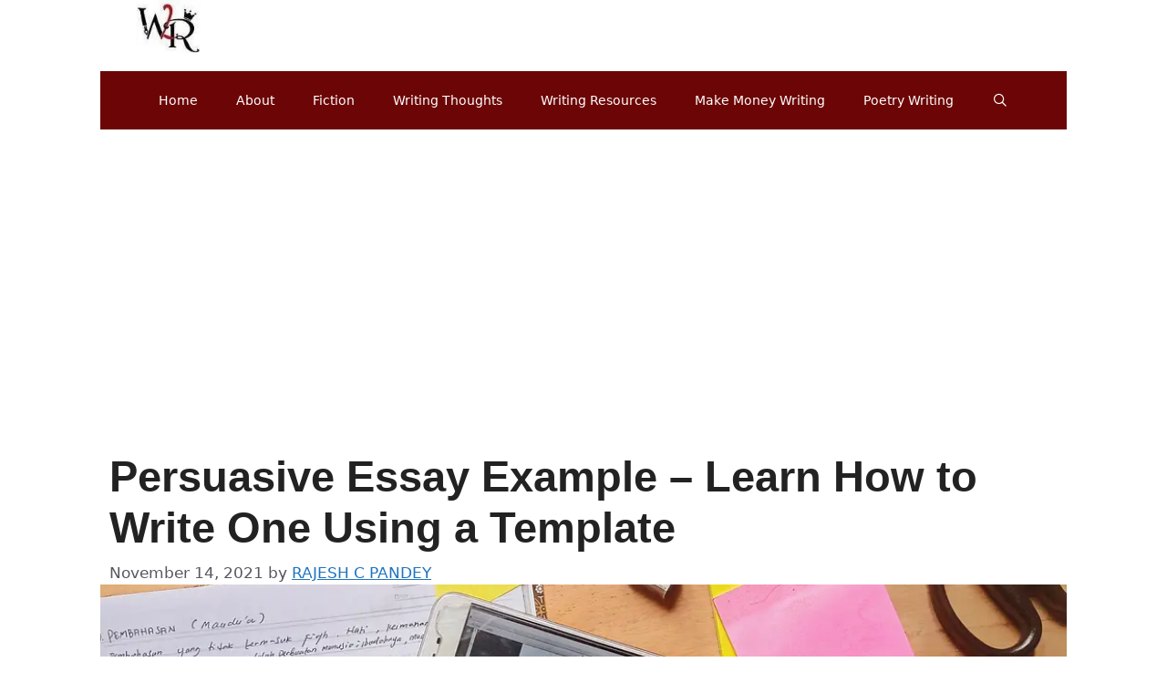

--- FILE ---
content_type: text/html; charset=utf-8
request_url: https://www.google.com/recaptcha/api2/aframe
body_size: 266
content:
<!DOCTYPE HTML><html><head><meta http-equiv="content-type" content="text/html; charset=UTF-8"></head><body><script nonce="fOP6fLKNty0dyI8PU84Eqw">/** Anti-fraud and anti-abuse applications only. See google.com/recaptcha */ try{var clients={'sodar':'https://pagead2.googlesyndication.com/pagead/sodar?'};window.addEventListener("message",function(a){try{if(a.source===window.parent){var b=JSON.parse(a.data);var c=clients[b['id']];if(c){var d=document.createElement('img');d.src=c+b['params']+'&rc='+(localStorage.getItem("rc::a")?sessionStorage.getItem("rc::b"):"");window.document.body.appendChild(d);sessionStorage.setItem("rc::e",parseInt(sessionStorage.getItem("rc::e")||0)+1);localStorage.setItem("rc::h",'1769460448260');}}}catch(b){}});window.parent.postMessage("_grecaptcha_ready", "*");}catch(b){}</script></body></html>

--- FILE ---
content_type: application/x-javascript; charset=utf8
request_url: https://write2rich.com/wp-content/cache/debloat/js/5d07472dee2a934fe4f7eac865592748.js
body_size: 17658
content:
/**handles:amp-story-player,notix**/
!function(){function s(t,e,n){return e in t?Object.defineProperty(t,e,{value:n,enumerable:!0,configurable:!0,writable:!0}):t[e]=n,t}var l=Array.isArray;function u(t,e){for(var n=[],i=0,r=0;r<t.length;r++){var s=t[r];e(s,r,t)?n.push(s):(i<r&&(t[i]=s),i++)}return i<t.length&&(t.length=i),n}function n(t,e){for(var n=0;n<t.length;n++)if(e(t[n],n,t))return n;return-1}function o(t){return"string"==typeof t}function r(t,e){(null==e||e>t.length)&&(e=t.length);for(var n=0,i=new Array(e);n<e;n++)i[n]=t[n];return i}function w(t,e){var n="undefined"!=typeof Symbol&&t[Symbol.iterator]||t["@@iterator"];if(n)return(n=n.call(t)).next.bind(n);if(Array.isArray(t)||(n=function(t,e){if(t){if("string"==typeof t)return r(t,e);var n=Object.prototype.toString.call(t).slice(8,-1);return"Map"===(n="Object"===n&&t.constructor?t.constructor.name:n)||"Set"===n?Array.from(t):"Arguments"===n||/^(?:Ui|I)nt(?:8|16|32)(?:Clamped)?Array$/.test(n)?r(t,e):void 0}}(t))||e&&t&&"number"==typeof t.length){n&&(t=n);var i=0;return function(){return i>=t.length?{done:!0}:{done:!1,value:t[i++]}}}throw new TypeError("Invalid attempt to iterate non-iterable instance.\nIn order to be iterable, non-array objects must have a [Symbol.iterator]() method.")}function h(t){return(h="function"==typeof Symbol&&"symbol"==typeof Symbol.iterator?function(t){return typeof t}:function(t){return t&&"function"==typeof Symbol&&t.constructor===Symbol&&t!==Symbol.prototype?"symbol":typeof t})(t)}var t=Object.prototype;function a(t){var e=Object.create(null);return t&&Object.assign(e,t),e}function c(t){return 1==(null==t?void 0:t.nodeType)}t.hasOwnProperty,t.toString;var e="​​​";function p(t){return c(t)?t.tagName.toLowerCase()+(t.id?"#".concat(t.id):""):t}function i(t,e){var n,i,n=2<arguments.length&&void 0!==arguments[2]?arguments[2]:"Assertion failed";if(e)return e;t&&-1==n.indexOf(t)&&(n+=t);for(var r=3,s=n.split("%s"),o=s.shift(),a=[o];s.length;){var l=arguments[r++],h=s.shift();o+=p(l)+h,a.push(l,h.trim())}var c=new Error(o);throw c.messageArray=u(a,function(t){return""!==t}),null===(n=(i=self).__AMP_REPORT_ERROR)||void 0===n||n.call(i,c),c}function f(t,e,n,i,r){return l(r)?t(n,r.concat([e])):t(n,"".concat(r||i,": %s"),e),e}function m(t){var e=Object.getOwnPropertyDescriptor(t,"message");if(null!=e&&e.writable)return t;var n=t.message,e=t.stack,i=new Error(n),r;for(r in t)i[r]=t[r];return i.stack=e,i}function d(t){for(var e,n=null,i="",r=w(arguments,!0);!(e=r()).done;){var e=e.value;e instanceof Error&&!n?n=m(e):(i&&(i+=" "),i+=e)}return n?i&&(n.message=i+": "+n.message):n=new Error(i),n}function v(t){var e=d.apply(null,arguments);return e.expected=!0,e}function g(t){var i=!1,r=null,s=t;return function(){if(!i){for(var t=arguments.length,e=new Array(t),n=0;n<t;n++)e[n]=arguments[n];r=s.apply(self,e),i=!0,s=null}return r}}function y(e,n,i){var r=0,s=null;function o(t){s=null,r=e.setTimeout(a,i),n.apply(null,t)}function a(){r=0,s&&o(s)}return function(){for(var t=arguments.length,e=new Array(t),n=0;n<t;n++)e[n]=arguments[n];r?s=e:o(e)}}var b=/(?:^[#?]?|&)([^=&]+)(?:=([^&]*))?/g;function x(t,e){var n=1<arguments.length&&void 0!==e?e:"";try{return decodeURIComponent(t)}catch(t){return n}}function E(t){var e,n=a();if(!t)return n;for(;e=b.exec(t);){var i=x(e[1],e[1]),e=e[2]?x(e[2].replace(/\+/g," "),e[2]):"";n[i]=e}return n}function k(t){var t=(t||self).location;return E(t.originalHash||t.hash)}var t=function(t){return self.AMP_CONFIG?self.AMP_CONFIG[t]:null},_=("string"==typeof t("cdnProxyRegex")?new RegExp(t("cdnProxyRegex")):t("cdnProxyRegex"))||/^https:\/\/([a-zA-Z0-9_-]+\.)?cdn\.ampproject\.org$/;function S(t){if(!self.document||!self.document.head)return null;if(self.location&&_.test(self.location.origin))return null;var t=self.document.head.querySelector('meta[name="'.concat(t,'"]'));return t&&t.getAttribute("content")||null}var C=t("cdnUrl")||S("runtime-host")||"https://cdn.ampproject.org",R="";function A(t){var t=t||self,t;return t.__AMP_MODE||(t.__AMP_MODE={localDev:!1,development:M(t=t,k(t)),esm:!1,test:!1,rtvVersion:P(t),ssrReady:!1})}function P(t){var t;return R=R||((null===(t=t.AMP_CONFIG)||void 0===t?void 0:t.v)||"01".concat("2410161801000"))}function M(t,e){var e=e||k(t);return["1","actions","amp","amp4ads","amp4email"].includes(e.development)||!!t.AMP_DEV_MODE}var O=function(){},T=function(){return"01".concat("2410161801000")},L=function(t,e){return e.reduce(function(t,e){return"".concat(t,"&s[]=").concat(H(e))},"https://log.amp.dev/?v=".concat(T(),"&id=").concat(encodeURIComponent(t)))},D=function(){return"".concat(C,"/rtv/").concat(T(),"/log-messages.simple.json")},H=function(t){return encodeURIComponent(String(p(t)))},q=function(t){return parseInt(k(t).log,10)},j=((t=F.prototype).jt=function(){var t,e=this.win;return null!==(t=e.console)&&void 0!==t&&t.log&&0!=q(e)?this.Pt():0},t.Pt=function(t){return this.wt(q(t),A().development)},t.St=function(t,e,n){var e,i;if(e>this.yt)return!1;var r=this.win.console,e=null!==(s(i={},1,r.error),s(i,3,r.info),s(i,2,r.warn),e=i[e])&&void 0!==e?e:r.log,n=this.Mt(n),t="[".concat(t,"]");return o(n[0])?n[0]=t+" "+n[0]:n.unshift(t),e.apply(r,n),!0},t.fine=function(t){for(var e=arguments.length,n=new Array(1<e?e-1:0),i=1;i<e;i++)n[i-1]=arguments[i];this.St(t,4,n)},t.info=function(t){for(var e=arguments.length,n=new Array(1<e?e-1:0),i=1;i<e;i++)n[i-1]=arguments[i];this.St(t,3,n)},t.warn=function(t){for(var e=arguments.length,n=new Array(1<e?e-1:0),i=1;i<e;i++)n[i-1]=arguments[i];this.St(t,2,n)},t.error=function(t){for(var e=arguments.length,n=new Array(1<e?e-1:0),i=1,r,s,o;i<e;i++)n[i-1]=arguments[i];this.St(t,1,n)||((o=this.createError.apply(this,n)).name=t||o.name,null===(r=(s=self).__AMP_REPORT_ERROR)||void 0===r||r.call(s,o))},t.expectedError=function(t){for(var e=arguments.length,n=new Array(1<e?e-1:0),i=1,r,s;i<e;i++)n[i-1]=arguments[i];this.St(t,1,n)||null===(r=(s=self).__AMP_REPORT_ERROR)||void 0===r||r.call(s,this.createExpectedError.apply(this,n))},t.createError=function(t){return this.It(d.apply(null,arguments))},t.createExpectedError=function(t){return this.It(v.apply(null,arguments))},t.It=function(t){return t=m(t),this.Ot?t.message?-1==t.message.indexOf(this.Ot)&&(t.message+=this.Ot):t.message=this.Ot:0<=t.message.indexOf(e)&&(t.message=t.message.replace(e,"")),t},t.Mt=function(t){return l(t[0])?this.kt(t[0]):t},t.kt=function(t){var e,n=t.shift();return A(this.win).development&&this.At(),null!==(e=this.xt)&&void 0!==e&&e[n]?[this.xt[n]].concat(t):["More info at ".concat(L(n,t))]},t.assert=function(t,e,n){return l(e)?this.assert.apply(this,[t].concat(this.kt(e))):i.apply(null,[this.Ot].concat(Array.prototype.slice.call(arguments)))},t.assertElement=function(t,e){return f(n=this.Et,t,c(t),"Element expected",e);var n,i,r},t.assertString=function(t,e){return f(n=this.Et,t,o(t),"String expected",e);var n,i,r},t.assertNumber=function(t,e){return f(n=this.Et,t,"number"==typeof t,"Number expected",e);var n,i,r},t.assertArray=function(t,e){return n=this.Et,e=e,f(n,t,l(t),"Array expected",e);var n,i,e},t.assertBoolean=function(t,e){return f(n=this.Et,t,!!t===t,"Boolean expected",e);var n,i,r},F),t;function F(t,e){var n=this,i=2<arguments.length&&void 0!==arguments[2]?arguments[2]:"";this.win=t,this.wt=e,this.yt=this.jt(),this.Ot=i,this.xt=null,this.At=g(function(){t.fetch(D()).then(function(t){return t.json()},O).then(function(t){t&&(n.xt=t)})}),this.Et=this.assert.bind(this)}self.__AMP_LOG=self.__AMP_LOG||{user:null,dev:null,userForEmbed:null};var I=self.__AMP_LOG,X=null;function Y(){X=j,J(),I.user||(I.user=z(e)),I.user.win,I.user}function U(t,e){if(!X)throw new Error("failed to call initLogConstructor");return new X(self,t,e)}function z(t){return U(function(t,e){return e||1<=t?4:2},t)}function J(){return I.dev||(I.dev=U(function(t){return 3<=t?4:2<=t?3:0}))}var N,B=((t=G.prototype).buildCallback=function(){this.Il||(this.Ml(),this.Il=!0)},t.layoutCallback=function(){this.Rl||(this.Rl=!0)},t.Ml=function(){this.Cl=this.Sl.createElement("main");var t=this.kl.attachShadow({mode:"open"}),e=this.Sl.createElement("style");e.textContent="amp-story-entry-point{position:relative;display:block}\n/*# sourceURL=/css/amp-story-entry-point.css*/",t.appendChild(e),t.appendChild(this.Cl)},t.getElement=function(){return this.kl},G),t;function G(t,e){this.t=t,this.kl=e,this.Sl=this.t.document,this.Il=!1,this.Rl=!1,this.Cl=null}function W(){return N=N||Promise.resolve(void 0)}var V=function(){var n=this;this.promise=new Promise(function(t,e){n.resolve=t,n.reject=e})};function Z(e,t){var n=Object.keys(e),i;return Object.getOwnPropertySymbols&&(i=Object.getOwnPropertySymbols(e),t&&(i=i.filter(function(t){return Object.getOwnPropertyDescriptor(e,t).enumerable})),n.push.apply(n,i)),n}function $(e){for(var t=1;t<arguments.length;t++){var n=null!=arguments[t]?arguments[t]:{};t%2?Z(Object(n),!0).forEach(function(t){s(e,t,n[t])}):Object.getOwnPropertyDescriptors?Object.defineProperties(e,Object.getOwnPropertyDescriptors(n)):Z(Object(n)).forEach(function(t){Object.defineProperty(e,t,Object.getOwnPropertyDescriptor(n,t))})}return e}var K="ase art bmp blp cd5 cit cpt cr2 cut dds dib djvu egt exif gif gpl grf icns ico iff jng jpeg jpg jfif jp2 jps lbm max miff mng msp nitf ota pbm pc1 pc2 pc3 pcf pcx pdn pgm PI1 PI2 PI3 pict pct pnm pns ppm psb psd pdd psp px pxm pxr qfx raw rle sct sgi rgb int bw tga tiff tif vtf xbm xcf xpm 3dv amf ai awg cgm cdr cmx dxf e2d egt eps fs gbr odg svg stl vrml x3d sxd v2d vnd wmf emf art xar png webp jxr hdp wdp cur ecw iff lbm liff nrrd pam pcx pgf sgi rgb rgba bw int inta sid ras sun tga".split(" "),Q=function(e){return K.some(function(t){return!!e.endsWith(".".concat(t))})},tt="### #gf $on $tf 0b 8m 8u 12u 15u 64c 075 75 085 85 91 091 096 96 abf acfm acs afm afn afs all amfm apf asf aspf atm auf b30 bco bdf bepf bez bfn bmap bmf bx bzr cbtf cct cef cff cfn cga ch4 cha chm chr chx claf collection compositefont dfont dus dzk eft eot etx euf f00 f06 f08 f09 f3f f10 f11 f12 f13 f16 fd fdb ff ffil flf fli fn3 fnb fnn fnt fnta fo1 fo2 fog fon font fonts fot frf frs ftm fxr fyi gdr gf gft glf glif glyphs gsf gxf hbf ice intellifont lepf lft lwfn mcf mcf mfd mfm mft mgf mmm mrf mtf mvec nlq ntf odttf ofm okf otf pcf pcf pfa pfb pfm pft phf pk pkt prs pss qbf qfn r8? scr sfd sff sfi sfl sfn sfo sfp sfs sif snf spd spritefont sui suit svg sxs t1c t2 tb1 tb2 tdf tfm tmf tpf ttc tte ttf type ufm ufo usl usp us? vf vf1 vf3 vfb vfm vfont vlw vmf vnf w30 wfn wnf woff woff2 xfc xfn xfr xft zfi zsu _v".split(" "),et=function(e){return tt.some(function(t){return!!e.endsWith(".".concat(t))})},nt="undefined"!=typeof globalThis?globalThis:"undefined"!=typeof window?window:"undefined"!=typeof global?global:"undefined"!=typeof self?self:{};function it(t,e){if(e=e.split(":")[0],t=+t){switch(e){case"http":case"ws":return 80!==t;case"https":case"wss":return 443!==t;case"ftp":return 21!==t;case"gopher":return 70!==t;case"file":return}return 0!==t}}var rt=Object.prototype.hasOwnProperty;function st(t){try{return decodeURIComponent(t.replace(/\+/g," "))}catch(t){return null}}var ot={stringify:function(t,e){var n,i=[],r,n;for(r in"string"!=typeof(e=e||"")&&(e="?"),t){rt.call(t,r)&&((n=t[r])||null!=n&&!isNaN(n)||(n=""),r=encodeURIComponent(r),n=encodeURIComponent(n),null!==r&&null!==n&&i.push(r+"="+n))}return i.length?e+i.join("&"):""},parse:function(t){for(var e,n=/([^=?&]+)=?([^&]*)/g,i={};e=n.exec(t);){var r=st(e[1]),e=st(e[2]);null===r||null===e||r in i||(i[r]=e)}return i}},at=/^[\x00-\x20\u00a0\u1680\u2000-\u200a\u2028\u2029\u202f\u205f\u3000\ufeff]+/,lt=/[\n\r\t]/g,ht=/^[A-Za-z][A-Za-z0-9+-.]*:\/\//,ct=/:\d+$/,ut=/^([a-z][a-z0-9.+-]*:)?(\/\/)?([\\/]+)?([\S\s]*)/i,pt=/^[a-zA-Z]:/;function ft(t){return(t||"").toString().replace(at,"")}var mt=[["#","hash"],["?","query"],function(t,e){return gt(e.protocol)?t.replace(/\\/g,"/"):t},["/","pathname"],["@","auth",1],[NaN,"host",void 0,1,1],[/:(\d*)$/,"port",void 0,1],[NaN,"hostname",void 0,1,1]],dt={hash:1,query:1};function vt(t){var e=("undefined"!=typeof window?window:void 0!==nt?nt:"undefined"!=typeof self?self:{}).location||{};t=t||e;var e={},n,i=h(t);if("blob:"===t.protocol)e=new bt(unescape(t.pathname),{});else if("string"===i)for(n in e=new bt(t,{}),dt)delete e[n];else if("object"===i){for(n in t)n in dt||(e[n]=t[n]);void 0===e.slashes&&(e.slashes=ht.test(t.href))}return e}function gt(t){return"file:"===t||"ftp:"===t||"http:"===t||"https:"===t||"ws:"===t||"wss:"===t}function yt(t,e){t=(t=ft(t)).replace(lt,""),e=e||{};var n=(t=ut.exec(t))[1]?t[1].toLowerCase():"",i=!!t[2],r=!!t[3],s=0;return i?s=r?(r=t[2]+t[3]+t[4],t[2].length+t[3].length):(r=t[2]+t[4],t[2].length):r?(r=t[3]+t[4],s=t[3].length):r=t[4],"file:"===n?2<=s&&(r=r.slice(2)):gt(n)?r=t[4]:n?i&&(r=r.slice(2)):2<=s&&gt(e.protocol)&&(r=t[4]),{protocol:n,slashes:i||gt(n),slashesCount:s,rest:r}}function bt(t,e,n){if(t=(t=ft(t)).replace(lt,""),!(this instanceof bt))return new bt(t,e,n);var i=mt.slice(),r,s=0;"object"!==(r=h(e))&&"string"!==r&&(n=e,e=null),n&&"function"!=typeof n&&(n=ot.parse);var o=yt(t||"",e=vt(e)),r=!o.protocol&&!o.slashes,a,l;for(this.slashes=o.slashes||r&&e.slashes,this.protocol=o.protocol||e.protocol||"",t=o.rest,("file:"===o.protocol&&(2!==o.slashesCount||pt.test(t))||!o.slashes&&(o.protocol||o.slashesCount<2||!gt(this.protocol)))&&(i[3]=[/(.*)/,"pathname"]);s<i.length;s++){"function"==typeof(o=i[s])?t=o(t,this):(a=o[0],l=o[1],a!=a?this[l]=t:"string"==typeof a?~(a="@"===a?t.lastIndexOf(a):t.indexOf(a))&&(t="number"==typeof o[2]?(this[l]=t.slice(0,a),t.slice(a+o[2])):(this[l]=t.slice(a),t.slice(0,a))):(a=a.exec(t))&&(this[l]=a[1],t=t.slice(0,a.index)),this[l]=this[l]||r&&o[3]&&e[l]||"",o[4]&&(this[l]=this[l].toLowerCase()))}if(n&&(this.query=n(this.query)),r&&e.slashes&&"/"!==this.pathname.charAt(0)&&(""!==this.pathname||""!==e.pathname)){if(t=this.pathname,e=e.pathname,""!==t){for(n=(e=(e||"/").split("/").slice(0,-1).concat(t.split("/")))[(t=e.length)-1],i=!1,s=0;t--;)"."===e[t]?e.splice(t,1):".."===e[t]?(e.splice(t,1),s++):s&&(0===t&&(i=!0),e.splice(t,1),s--);i&&e.unshift(""),"."!==n&&".."!==n||e.push(""),e=e.join("/")}this.pathname=e}"/"!==this.pathname.charAt(0)&&gt(this.protocol)&&(this.pathname="/"+this.pathname),it(this.port,this.protocol)||(this.host=this.hostname,this.port=""),this.username=this.password="",this.auth&&(~(a=this.auth.indexOf(":"))?(this.username=this.auth.slice(0,a),this.username=encodeURIComponent(decodeURIComponent(this.username)),this.password=this.auth.slice(a+1),this.password=encodeURIComponent(decodeURIComponent(this.password))):this.username=encodeURIComponent(decodeURIComponent(this.auth)),this.auth=this.password?this.username+":"+this.password:this.username),this.origin="file:"!==this.protocol&&gt(this.protocol)&&this.host?this.protocol+"//"+this.host:"null",this.href=this.toString()}bt.prototype={set:function(t,e,n){switch(t){case"query":"string"==typeof e&&e.length&&(e=(n||ot.parse)(e)),this[t]=e;break;case"port":it(this[t]=e,this.protocol)?e&&(this.host=this.hostname+":"+e):(this.host=this.hostname,this[t]="");break;case"hostname":this[t]=e,this.port&&(e+=":"+this.port),this.host=e;break;case"host":this[t]=e,ct.test(e)?(e=e.split(":"),this.port=e.pop(),this.hostname=e.join(":")):(this.hostname=e,this.port="");break;case"protocol":this.protocol=e.toLowerCase(),this.slashes=!n;break;case"pathname":case"hash":e?(n="pathname"===t?"/":"#",this[t]=e.charAt(0)!==n?n+e:e):this[t]=e;break;case"username":case"password":this[t]=encodeURIComponent(e);break;case"auth":~(t=e.indexOf(":"))?(this.username=e.slice(0,t),this.username=encodeURIComponent(decodeURIComponent(this.username)),this.password=e.slice(t+1),this.password=encodeURIComponent(decodeURIComponent(this.password))):this.username=encodeURIComponent(decodeURIComponent(e))}for(e=0;e<mt.length;e++)(t=mt[e])[4]&&(this[t[1]]=this[t[1]].toLowerCase());return this.auth=this.password?this.username+":"+this.password:this.username,this.origin="file:"!==this.protocol&&gt(this.protocol)&&this.host?this.protocol+"//"+this.host:"null",this.href=this.toString(),this},toString:function(t){t&&"function"==typeof t||(t=ot.stringify);var e=this.host,n=this.protocol;return n&&":"!==n.charAt(n.length-1)&&(n+=":"),n+=this.protocol&&this.slashes||gt(this.protocol)?"//":"",this.username?(n+=this.username,this.password&&(n+=":"+this.password),n+="@"):this.password?(n+=":"+this.password,n+="@"):"file:"!==this.protocol&&gt(this.protocol)&&!e&&"/"!==this.pathname&&(n+="@"),(":"===e[e.length-1]||ct.test(this.hostname)&&!this.port)&&(e+=":"),n+=e+this.pathname,(t="object"===h(this.query)?t(this.query):this.query)&&(n+="?"!==t.charAt(0)?"?"+t:t),this.hash&&(n+=this.hash),n}},bt.extractProtocol=yt,bt.location=vt,bt.trimLeft=ft,bt.qs=ot;var wt=bt,xt=/^xn--/,Et=/[^\0-\x7E]/,kt=/[\x2E\u3002\uFF0E\uFF61]/g,_t={overflow:"Overflow: input needs wider integers to process","not-basic":"Illegal input >= 0x80 (not a basic code point)","invalid-input":"Invalid input"},St=Math.floor,Ct=String.fromCharCode;function Rt(t){throw new RangeError(_t[t])}function At(t,e){var n,i="";1<(n=t.split("@")).length&&(i=n[0]+"@",t=n[1]);for(var n=[],r=(t=(t=t.replace(kt,".")).split(".")).length;r--;)n[r]=e(t[r]);return i+n.join(".")}function Pt(t,e,n){var i=0;for(t=n?St(t/700):t>>1,t+=St(t/e);455<t;i+=36)t=St(t/35);return St(i+36*t/(t+38))}var Mt=function(t){return At(t,function(t){return xt.test(t)?function(t){var e=[],n=t.length,i=0,r=128,s=72,o=t.lastIndexOf("-");o<0&&(o=0);for(var a=0;a<o;++a)128<=t.charCodeAt(a)&&Rt("not-basic"),e.push(t.charCodeAt(a));for(o=0<o?o+1:0;o<n;){for(var a=i,l=1,h=36;;h+=36){n<=o&&Rt("invalid-input");var c=t.charCodeAt(o++);(36<=(c=c-48<10?c-22:c-65<26?c-65:c-97<26?c-97:36)||c>St((2147483647-i)/l))&&Rt("overflow"),i+=c*l;var u=h<=s?1:s+26<=h?26:h-s;if(c<u)break;l>St(2147483647/(c=36-u))&&Rt("overflow"),l*=c}s=Pt(i-a,c=e.length+1,0==a),St(i/c)>2147483647-r&&Rt("overflow"),r+=St(i/c),i%=c,e.splice(i++,0,r)}return String.fromCodePoint.apply(String,e)}(t.slice(4).toLowerCase()):t})},Ot=/[A-Za-z\u00c0-\u00d6\u00d8-\u00f6\u00f8-\u02b8\u0300-\u0590\u0800-\u1fff\u200e\u2c00-\ufb1c\ufe00-\ufe6f\ufefd-\uffff]/,Tt=/[\u0591-\u06ef\u06fa-\u07ff\u200f\ufb1d-\ufdff\ufe70-\ufefc]/;function Lt(t){var e,e=!Ht(t=new wt(t).hostname)&&(e=Mt(t),t.length<=63&&!(Ot.test(e)&&Tt.test(e))&&-1!=t.indexOf(".")),n;return!e||63<(n=e=(e=(e=Mt(t)).split("-").join("--")).split(".").join("-"),(e=At(e,function(t){return Et.test(t)?"xn--"+function(t){for(var e,n=[],i=(t=function(t){for(var e=[],n=0,i=t.length;n<i;){var r=t.charCodeAt(n++),s;55296<=r&&r<=56319&&n<i?56320==(64512&(s=t.charCodeAt(n++)))?e.push(((1023&r)<<10)+(1023&s)+65536):(e.push(r),n--):e.push(r)}return e}(t)).length,r=128,s=0,o=72,a=w(t,!0);!(e=a()).done;){var l=e.value;l<128&&n.push(Ct(l))}var h=l=n.length;for(l&&n.push("-");h<i;){for(var c,u=2147483647,p=w(t,!0);!(c=p()).done;){var c=c.value;r<=c&&c<u&&(u=c)}var f=h+1;u-r>St((2147483647-s)/f)&&Rt("overflow"),s+=(u-r)*f;for(var r=u,m,d=w(t,!0);!(m=d()).done;){var m=m.value;if(m<r&&2147483647<++s&&Rt("overflow"),m==r){for(var v=s,u=36;;u+=36){var g=u<=o?1:o+26<=u?26:u-o;if(v<g)break;var y=v-g,b=36-g;g+=y%b,(v=n).push.call(v,Ct(22+g+75*(g<26))),v=St(y/b)}n.push(Ct(+(v+22+75*(v<26)))),o=Pt(s,f,h==l),s=0,++h}}++s,++r}return n.join("")}(t):t}).toLowerCase()).length)?Dt(t):(Ht(e)&&(e="0-".concat(e,"-0")),Promise.resolve(e))}function Dt(t){return(t="undefined"!=typeof window?(e=t,e=new TextEncoder("utf-8").encode(e),window.crypto.subtle.digest("SHA-256",e).then(function(t){var e=[];t=new DataView(t);for(var n=0;n<t.byteLength;n+=4){var i=("00000000"+t.getUint32(n).toString(16)).slice(-8);e.push(i)}return e.join("")})):void 0).then(function(t){return function(t){var n=[];t.match(/.{1,2}/g).forEach(function(t,e){n[e]=parseInt(t,16)});var e=n.length%5,i=Math.floor(n.length/5);if(t=[],0!=e){for(var r=0;r<5-e;r++)n+="\0";i+=1}for(r=0;r<i;r++)t.push("abcdefghijklmnopqrstuvwxyz234567".charAt(n[5*r]>>3)),t.push("abcdefghijklmnopqrstuvwxyz234567".charAt((7&n[5*r])<<2|n[5*r+1]>>6)),t.push("abcdefghijklmnopqrstuvwxyz234567".charAt((63&n[5*r+1])>>1)),t.push("abcdefghijklmnopqrstuvwxyz234567".charAt((1&n[5*r+1])<<4|n[5*r+2]>>4)),t.push("abcdefghijklmnopqrstuvwxyz234567".charAt((15&n[5*r+2])<<1|n[5*r+3]>>7)),t.push("abcdefghijklmnopqrstuvwxyz234567".charAt((127&n[5*r+3])>>2)),t.push("abcdefghijklmnopqrstuvwxyz234567".charAt((3&n[5*r+3])<<3|n[5*r+4]>>5)),t.push("abcdefghijklmnopqrstuvwxyz234567".charAt(31&n[5*r+4]));for(i=0,1==e?i=6:2==e?i=4:3==e?i=3:4==e&&(i=1),e=0;e<i;e++)t.pop();for(e=0;e<i;e++)t.push("=");return t.join("")}("ffffffffff"+t+"000000").substr(8,Math.ceil(4*t.length/5))});var e}function Ht(t){return"--"==t.slice(2,4)&&"xn"!=t.slice(0,2)}var qt="viewer";function jt(t,e){var n=1<arguments.length&&void 0!==e?e:null;return Q(t)?"/i":et(t)?"/r":n===qt?"/v":"/c"}var Ft="amp-viewer-messaging",It="channelOpen",Xt="__AMPHTML__";function Yt(t){if("string"!=typeof t)return t;if("{"!=t.charAt(0))return null;try{return JSON.parse(t)}catch(t){return null}}var Ut=((t=Jt.prototype).addEventListener=function(t,e){var n=this;this.win_.addEventListener("message",function(t){t.origin==n.origin_&&t.source==n.target_&&e(t)})},t.postMessage=function(t){var e="null"===this.origin_?"*":this.origin_;this.target_.postMessage(t,e)},t.start=function(){},Jt),zt=function(){function h(t,e,n,i,r){this.win_=t,this.port_=e,this.isWebview_=!!n,this.token_=i||null,this.verifyToken_=!!r,this.requestIdCounter_=0,this.waitingForResponse_={},this.messageHandlers_={},this.defaultHandler_=null,this.port_.addEventListener("message",this.handleMessage_.bind(this)),this.port_.start()}h.initiateHandshakeWithDocument=function(n,o){return new Promise(function(r){var s=setInterval(function(){var t=new MessageChannel,e;n.postMessage({app:Xt,name:"handshake-poll"},"*",[t.port2]);var i=t.port1;i.addEventListener("message",function t(e){var n=Yt(e.data),e;n&&n.app===Xt&&n.name===It&&(clearInterval(s),i.removeEventListener("message",t),(e=new h(null,i,!1,o,!0)).sendResponse_(n.requestid,It,null),r(e))}),i.start()},1e3)})},h.waitForHandshakeFromDocument=function(r,s,o,a,l){return new Promise(function(i){r.addEventListener("message",function t(e){var n=Yt(e.data),e;!n||!(e.origin==o||l&&l.test(e.origin))||e.source&&e.source!=s||n.app!==Xt||n.name!==It||(r.removeEventListener("message",t),(e=new h(null,new Ut(r,e.origin,s),!1,a,!0)).sendResponse_(n.requestid,It,null),i(e))})})};var t=h.prototype;return t.registerHandler=function(t,e){this.messageHandlers_[t]=e},t.unregisterHandler=function(t){delete this.messageHandlers_[t]},t.setDefaultHandler=function(t){this.defaultHandler_=t},t.handleMessage_=function(t){var t=Yt(t.data);t&&t.app===Xt&&(this.token_&&this.verifyToken_&&t.messagingToken!==this.token_?this.logError_(Ft+": handleMessage_ error: ","invalid token"):"q"===t.type?this.handleRequest_(t):"s"===t.type&&this.handleResponse_(t))},t.sendRequest=function(t,e,n){var i=this,r=++this.requestIdCounter_,s=void 0;return n&&(s=new Promise(function(t,e){i.waitingForResponse_[r]={resolve:t,reject:e}})),this.sendMessage_({app:Xt,requestid:r,type:"q",name:t,data:e,rsvp:n}),s},t.sendResponse_=function(t,e,n){this.sendMessage_({app:Xt,requestid:t,type:"s",name:e,data:n})},t.sendResponseError_=function(t,e,n){var n=this.errorToString_(n);this.logError_(Ft+": sendResponseError_, message name: "+e,n),this.sendMessage_({app:Xt,requestid:t,type:"s",name:e,data:null,error:n})},t.sendMessage_=function(t){var t=Object.assign(t,{});this.token_&&!this.verifyToken_&&(t.messagingToken=this.token_),this.port_.postMessage(this.isWebview_?JSON.stringify(t):t)},t.handleRequest_=function(e){var n=this,t=this.messageHandlers_[e.name],t;if(!(t=t||this.defaultHandler_)){var i=new Error("Cannot handle request because no default handler is set!");throw i.args=e.name,i}var t=t(e.name,e.data,!!e.rsvp);if(e.rsvp){var r=e.requestid;if(!t)throw this.sendResponseError_(r,e.name,new Error("no response")),new Error("expected response but none given: "+e.name);t.then(function(t){n.sendResponse_(r,e.name,t)},function(t){n.sendResponseError_(r,e.name,t)})}},t.handleResponse_=function(t){var e=t.requestid,n=this.waitingForResponse_[e];n&&(delete this.waitingForResponse_[e],t.error?(this.logError_(Ft+": handleResponse_ error: ",t.error),n.reject(new Error("Request ".concat(t.name," failed: ").concat(t.error)))):n.resolve(t.data))},t.logError_=function(t,e){var t;this.win_&&(t="amp-messaging-error-logger: "+t,t+=" data: "+this.errorToString_(e),this.win_.viewerState=t)},t.errorToString_=function(t){return t?t.message||String(t):"unknown error"},h}(),t;function Jt(t,e,n){this.win_=t,this.origin_=e,this.target_=n}function Nt(t,e){return t}var Bt,Gt="visible",Wt="inactive";function Vt(t){try{t.focus()}catch(t){}}function Zt(t,e,n){var i=t.hasAttribute(e),n=void 0!==n?n:!i;return n!==i&&(n?t.setAttribute(e,""):t.removeAttribute(e)),n}var $t,Kt=["Webkit","webkit","Moz","moz","ms","O","o"];function Qt(t,e,n,i,r){var r=function(t,e,n){if(e.startsWith("--"))return e;var i=(Bt=Bt||a())[e],r,s,i,s;return i&&!n||(void 0===t[i=e]&&void 0!==t[s=function(t,e){for(var n=0;n<Kt.length;n++){var i=Kt[n]+e;if(void 0!==t[i])return i}return""}(t,(s=e).charAt(0).toUpperCase()+s.slice(1))]&&(i=s),n||(Bt[e]=i)),i}(t.style,e,r),s,n;r&&(n=i?n+i:n,t.style.setProperty((s=r.replace(/[A-Z]/g,function(t){return"-"+t.toLowerCase()}),Kt.some(function(t){return s.startsWith(t+"-")})?"-".concat(s):s),n))}function te(t,e){for(var n in e)Qt(t,n,e[n])}function ee(t,e){for(var n=0;n<e.length;n++)Qt(t,e[n],null)}function ne(t,e,n,i){var r={detail:n};if(Object.assign(r,i),"function"==typeof t.CustomEvent)return new t.CustomEvent(e,r);var t=t.document.createEvent("CustomEvent");return t.initCustomEvent(e,!!r.bubbles,!!r.cancelable,n),t}function ie(t,e,n,i){var r=n,s=(a=e,h=i,c=t,u=l=function(t){try{r(t)}finally{r=null,s()}},p=function(t){try{return u(t)}catch(t){var e,n;throw null===(e=(n=self).__AMP_REPORT_ERROR)||void 0===e||e.call(n,t),t}},f=function(){if(void 0!==$t)return $t;$t=!1;try{var t={get capture(){return!($t=!0)}};self.addEventListener("test-options",null,t),self.removeEventListener("test-options",null,t)}catch(t){}return $t}(),m=!(null==h||!h.capture),c.addEventListener(a,p,f?h:m),function(){null==c||c.removeEventListener(a,p,f?h:m),p=c=u=null}),o,a,l,h,c,u,p,f,m;return s}var re,se,oe=((t=ue.prototype).Ul=function(){this.t.IntersectionObserver&&this.t===this.t.parent?this.zl():this.ql()},t.zl=function(){var e=this,n=new this.t.IntersectionObserver(function(t){t.forEach(function(t){t.isIntersecting&&(e.Pl(),n.unobserve(e.kl))})});n.observe(this.kl)},t.ql=function(){this.Tl=y(this.t,this._l.bind(this),500),this.t.addEventListener("scroll",this.Tl),this._l(this.kl)},t._l=function(){var t=this.kl.getBoundingClientRect().top;this.t.innerHeight>t&&(this.Pl(),this.t.removeEventListener("scroll",this.Tl))},ue),ae=((t=ce.prototype).onTouchStart=function(t,e){this.Fl.startY=e,this.Fl.touchStartTimeMs=t,this.Dl.startY=this.t.scrollY,this.Dl.isRunning&&this.Fl.touchEndTimeMs-this.Fl.touchStartTimeMs<this.Dl.maxTimeBetweenSwipesMs?this.Dl.multiplier+=this.Dl.acceleration:this.Dl.multiplier=1,this.Dl.isRunning=!1},t.onTouchMove=function(t,e){this.Dl.acceleration=Math.abs(this.Dl.deltaY/(t-this.Fl.touchMoveTimeMs)),this.Fl.touchMoveTimeMs=t,y(this.t,this.Nl.bind(this,e),50)()},t.Nl=function(t){this.Dl.deltaY=t-this.Fl.startY,this.Dl.meetsDeltaYThreshold=Math.abs(this.Dl.deltaY)>this.Dl.deltaYThresholdPx,this.Dl.meetsDeltaYThreshold&&this.t.scrollBy(0,-this.Dl.deltaY)},t.onTouchEnd=function(t){var e=this,t;this.Fl.touchEndTimeMs=t,this.Dl.meetsDeltaYThreshold&&(t=this.Fl.touchEndTimeMs-this.Fl.touchMoveTimeMs,this.Dl.offsetPx=this.Yl(),t<this.Dl.moveTimeThresholdMs&&Math.abs(this.Dl.offsetPx)>this.Dl.offsetThresholdPx&&(this.Dl.durationMs=1.2*this.t.innerHeight,this.Dl.isRunning=!0,requestAnimationFrame(function(t){e.Dl.startTimeMs=t,e.Dl.startY=e.t.scrollY,e.Ll(t)})),this.Dl.multiplier=1,this.Fl.startY=0,this.Dl.deltaY=0)},t.Yl=function(){var t=this.t.innerHeight*this.Dl.speedLimit,e=Math.pow(this.Dl.acceleration,2)*this.t.innerHeight;return(e=Math.min(t,e))*(0<this.Dl.deltaY?-this.Dl.multiplier:this.Dl.multiplier)},t.Ll=function(t){var t=t-this.Dl.startTimeMs,t,t;t>this.Dl.durationMs||(t=this.Zl(t/this.Dl.durationMs)*this.Dl.offsetPx,t=this.Dl.startY+t,this.Dl.isRunning?(this.t.scroll(0,t),requestAnimationFrame(this.Ll.bind(this))):cancelAnimationFrame(requestAnimationFrame(this.Ll.bind(this))))},t.Zl=function(t){return 1- --t*t*t*t},ce),le=((t=he.prototype).has=function(t){return!!this.Gt[t]},t.get=function(t){var t=this.Gt[t];if(t)return t.access=++this.Ft,t.payload},t.put=function(t,e){this.has(t)||this.Ht++,this.Gt[t]={payload:e,access:this.Ft},this.zt()},t.zt=function(){if(!(this.Ht<=this.Lt)){var t,e=this.Gt,n=this.Ft+1,i;for(i in e){var r=e[i].access;r<n&&(n=r,t=i)}void 0!==t&&(delete e[t],this.Ht--)}},he),t,t,t;function he(t){this.Lt=t,this.Ht=0,this.Ft=0,this.Gt=a()}function ce(t){this.t=t,this.Fl={startY:0,lastDelta:0,touchStartTimeMs:null,touchEndTimeMs:null,touchMoveTimeMs:null},this.Dl={startY:0,isRunning:!1,acceleration:1,speedLimit:.3,startTimeMs:null,maxTimeBetweenSwipesMs:250,moveTimeThresholdMs:100,durationMs:null,meetsDeltaYThreshold:!1,deltaYThresholdPx:5,deltaY:null,offsetThresholdPx:30,offsetPx:null,multiplier:1}}function ue(t,e,n){this.t=t,this.kl=e,this.Pl=n,this.Tl=null,this.Ul()}function pe(t,e){return re||(re=self.document.createElement("a"),se=self.__AMP_URL_CACHE||(self.__AMP_URL_CACHE=new le(100))),fe(re,t,e?null:se)}function fe(t,e,n){if(n&&n.has(e))return n.get(e);t.href=e,t.protocol||(t.href=t.href);var t,i={href:t.href,protocol:t.protocol,host:t.host,hostname:t.hostname,port:"0"==t.port?"":t.port,pathname:t.pathname,search:t.search,hash:t.hash,origin:null};"/"!==i.pathname[0]&&(i.pathname="/"+i.pathname),("http:"==i.protocol&&80==i.port||"https:"==i.protocol&&443==i.port)&&(i.port="",i.host=i.hostname),t=t.origin&&"null"!=t.origin?t.origin:"data:"!=i.protocol&&i.host?i.protocol+"//"+i.host:i.href,i.origin=t;var i=i;return n&&n.put(e,i),i}function me(t,e){return function(t,e,n){if(!e)return t;var i=t.split("#",2),t=i[0].split("?",2);return t[0]+(t[1]?"?".concat(t[1],"&"):"?").concat(e)+(i[1]?"#".concat(i[1]):"")}(t,de(e))}function de(t){var e,n,i,r=[],s,o;for(s in t){if(null!=(o=t[s]))for(var o=l(i=o)?i:[i],a=0;a<o.length;a++)r.push((n=o[a],"".concat(encodeURIComponent(s),"=").concat(encodeURIComponent(n))))}return r.join("&")}function ve(t){var e=t.indexOf("#");return-1==e?t:t.substring(0,e)}function ge(t){var e=t.indexOf("#");return-1==e?"":t.substring(e)}function ye(t){return _.test(("string"==typeof(t=t)?pe(t):t).origin);var t}function be(t){var e=t.indexOf("?");if(-1==e)return t;var n=ge(t);return t.substring(0,e)+n}var we,xe,Ee,ke,_e="i-amphtml-story-player-loading",Se="i-amphtml-story-player-loaded",Ce="i-amphtml-story-player-error",Re=["cdn.ampproject.org","www.bing-amp.com"],Ae=["allow-top-navigation"],Pe="amp-story-player-hide-button",Me="PAGE_ATTACHMENT_STATE",Oe="UI_STATE",Te="MUTED_STATE",Le="CURRENT_PAGE_ID",De="i-amphtml-story-player-no-navigation-transition",He="amp-story-player",qe="amp-story-player-dev",je=((t=Xe.prototype).Ql=function(){this.kl.buildPlayer=this.buildPlayer.bind(this),this.kl.layoutPlayer=this.layoutPlayer.bind(this),this.kl.getElement=this.getElement.bind(this),this.kl.getStories=this.getStories.bind(this),this.kl.load=this.load.bind(this),this.kl.show=this.show.bind(this),this.kl.add=this.add.bind(this),this.kl.play=this.play.bind(this),this.kl.pause=this.pause.bind(this),this.kl.go=this.go.bind(this),this.kl.mute=this.mute.bind(this),this.kl.unmute=this.unmute.bind(this),this.kl.getStoryState=this.getStoryState.bind(this),this.kl.rewind=this.rewind.bind(this)},t.load=function(){if(!this.kl.isConnected)throw new Error("[".concat(He,"] element must be connected to the DOM before calling load()."));if(this.kl.Il)throw new Error("[".concat(He,"] calling load() on an already loaded element."));this.buildPlayer(),this.layoutPlayer()},t.op=function(t){t.idx=this.Hl.length,t.distance=t.idx-this.Xl,t.connectedDeferred=new V,this.Hl.push(t)},t.add=function(t){if(!(t.length<=0)){if(!Array.isArray(t)||!t.every(function(t){return t&&t.href}))throw new Error('"stories" parameter has the wrong structure');for(var e=this.Hl.length,n=0;n<t.length;n++){var i=t[n];this.op(i),this.ap(i)}this.Yu(e)}},t.play=function(){this.kl.Rl||this.layoutPlayer(),this.hp(!1)},t.pause=function(){this.hp(!0)},t.hp=function(t){this.ip=!t;var e=this.Hl[this.Xl];this.ei(e,t?"paused":Gt)},t.getElement=function(){return this.kl},t.getStories=function(){return this.Hl},t.buildPlayer=function(){this.kl.Il||(this.up(),this.Ml(),this.fp(),this.lp(),this.cp(),this.pp(this.Hl.length-this.Xl-1),this.mp(),this.vp(),this.dp(),this.yp(),this.gp(),this.bp(),this.kl.Il=!0)},t.up=function(){var t,n=this;((t=this.kl.querySelectorAll("a"))?Array.prototype.slice.call(t):[]).forEach(function(t){var e=t.querySelector("img[data-amp-story-player-poster-img]"),e=e&&e.getAttribute("src"),e={href:t.href,title:t.textContent&&t.textContent.trim()||null,posterImage:t.getAttribute("data-poster-portrait-src")||e};n.op(e)})},t.bp=function(){this.kl.dispatchEvent(ne(this.t,"ready",{})),this.kl.isReady=!0},t.fp=function(){var e=this;this.Hl.forEach(function(t){e.ap(t)})},t.Ml=function(){this.Cl=this.Sl.createElement("div"),this.Cl.classList.add("i-amphtml-story-player-main-container");var t=this.Sl.createElement("div");t.classList.add("i-amphtml-fill-content","i-amphtml-story-player-shadow-root-intermediary"),this.kl.appendChild(t);var e=this.kl.attachShadow?t.attachShadow({mode:"open"}):t,t=this.Sl.createElement("style");t.textContent=':host{all:initial;color:initial}.story-player-iframe{height:100%;width:100%;-ms-flex:0 0 100%;flex:0 0 100%;border:0;opacity:0;transition:opacity 500ms ease;position:absolute}.i-amphtml-story-player-main-container{height:100%;position:relative;overflow:hidden;transform-style:preserve-3d}.i-amphtml-story-player-loaded .story-player-iframe{opacity:1;transition:transform 200ms cubic-bezier(0.4,0,0.2,1)}.i-amphtml-story-player-no-navigation-transition .story-player-iframe{transition-duration:0.01s}.i-amphtml-story-player-main-container .story-player-iframe[i-amphtml-iframe-position="0"],.i-amphtml-story-player-main-container iframe:first-of-type{transform:translateZ(1px)}.i-amphtml-story-player-main-container .story-player-iframe[i-amphtml-iframe-position="1"],.i-amphtml-story-player-main-container iframe:nth-of-type(2),.i-amphtml-story-player-main-container iframe:nth-of-type(3){transform:translate3d(100%,0,0)}.i-amphtml-story-player-main-container .story-player-iframe[i-amphtml-iframe-position="-1"]{transform:translate3d(-100%,0,0)}.amp-story-player-exit-control-button{position:absolute;height:48px;width:48px;background-repeat:no-repeat;background-position:50%;margin-top:7px;background-size:28px;border:0px;background-color:transparent;outline:transparent;cursor:pointer;z-index:1}.amp-story-player-close-button{background-image:url(\'data:image/svg+xml;charset=utf-8,<svg xmlns="http://www.w3.org/2000/svg" width="24" height="24" fill="%23FFF"><path fill="none" d="M0 0h24v24H0z"/><path d="M19 6.41 17.59 5 12 10.59 6.41 5 5 6.41 10.59 12 5 17.59 6.41 19 12 13.41 17.59 19 19 17.59 13.41 12z"/></svg>\')}.amp-story-player-back-button{background-image:url(\'data:image/svg+xml;charset=utf-8,<svg xmlns="http://www.w3.org/2000/svg" width="24" height="24" fill="%23FFF"><path fill="none" d="M0 0h24v24H0z"/><path d="M20 11H7.83l5.59-5.59L12 4l-8 8 8 8 1.41-1.41L7.83 13H20z"/></svg>\')}.amp-story-player-hide-button{display:none}.i-amphtml-story-player-panel{--i-amphtml-story-player-panel-ratio:69/116;--i-amphtml-story-player-panel-responsive-margin:max(74px,calc(var(--i-amphtml-story-player-height)*0.0825));--i-amphtml-story-player-panel-height:calc(var(--i-amphtml-story-player-height) - var(--i-amphtml-story-player-panel-responsive-margin)*2);--i-amphtml-story-player-panel-width:calc(var(--i-amphtml-story-player-panel-height)*var(--i-amphtml-story-player-panel-ratio));--i-amphtml-story-player-panel-button-margin:max(10px,calc(50vw - 145px - var(--i-amphtml-story-player-panel-width)/2))}.i-amphtml-story-player-panel.i-amphtml-story-player-panel-medium{--i-amphtml-story-player-panel-responsive-margin:0px;--i-amphtml-story-player-panel-width:calc(var(--i-amphtml-story-player-height)*var(--i-amphtml-story-player-panel-ratio))}.i-amphtml-story-player-panel.i-amphtml-story-player-panel-small{--i-amphtml-story-player-panel-ratio:36/53}.i-amphtml-story-player-panel-next,.i-amphtml-story-player-panel-prev{position:absolute;top:50%;transform:translateY(-50%);width:48px;height:48px;z-index:1;background-color:transparent;border:none;background-position:50%;background-repeat:no-repeat;cursor:pointer;transition:opacity 150ms}.i-amphtml-story-player-panel-next[disabled],.i-amphtml-story-player-panel-prev[disabled]{opacity:.1;cursor:initial}.i-amphtml-story-player-full-bleed-story .i-amphtml-story-player-panel-next,.i-amphtml-story-player-full-bleed-story .i-amphtml-story-player-panel-prev,:not(.i-amphtml-story-player-panel) .i-amphtml-story-player-panel-next,:not(.i-amphtml-story-player-panel) .i-amphtml-story-player-panel-prev{opacity:0;pointer-events:none}.i-amphtml-story-player-panel-next,.i-amphtml-story-player-panel-prev{background-image:url(\'data:image/svg+xml;charset=utf-8,<svg xmlns="http://www.w3.org/2000/svg" width="48" height="48" fill="none"><path stroke="%23fff" stroke-linecap="round" stroke-width="1.9" d="M17 29.2V18.8c0-1.2 1.4-2 2.5-1.3l7.5 5.2c1 .6 1 2 0 2.6l-7.5 5.2c-1 .7-2.5 0-2.5-1.3Z"/><rect width="1.8" height="15.6" x="30.2" y="16.2" fill="%23fff" rx=".9"/></svg>\')!important}.i-amphtml-story-player-panel-prev{margin-inline-start:calc(var(--i-amphtml-story-player-panel-button-margin));transform:translateY(-50%) rotate(180deg)}.i-amphtml-story-player-panel-next{margin-inline-end:var(--i-amphtml-story-player-panel-button-margin);right:0}[dir=rtl].i-amphtml-story-player-panel-prev{right:0}[dir=rtl].i-amphtml-story-player-panel-next{left:0;transform:translateY(-50%) rotate(180deg)}\n/*# sourceURL=/css/amp-story-player-shadow.css*/',e.appendChild(t),e.insertBefore(this.Cl,e.firstElementChild)},t.lp=function(){var t=this,e=this.kl.getAttribute("exit-control"),n,i,r;"back-button"!==e&&"close-button"!==e||(i=this.Sl.createElement("button"),this.Cl.appendChild(i),i.classList.add((r="back-button"===e)?"amp-story-player-back-button":"amp-story-player-close-button"),i.classList.add("amp-story-player-exit-control-button"),i.addEventListener("click",function(){t.kl.dispatchEvent(ne(t.t,r?"amp-story-player-back":"amp-story-player-close",{}))}))},t.cp=function(){if(this.Jl)return this.Jl;var t=this.kl.getAttribute("amp-cache");t&&!Re.includes(t)&&console.error("[".concat(He,"]"),"Unsupported cache specified, use one of following: ".concat(Re));var e,n,i,r=this.kl.querySelector("script");if(!r)return null;if("SCRIPT"!=r.tagName||"APPLICATION/JSON"!=(null===(n=r.getAttribute("type"))||void 0===n?void 0:n.toUpperCase()))throw new Error('<script> child must have type="application/json"');try{this.Jl=(i=r.textContent,JSON.parse(i))}catch(t){console.error("[".concat(He,"] "),t)}return this.Jl},t.ap=function(t){var e=this.Sl.createElement("iframe");t.posterImage&&Qt(e,"backgroundImage",t.posterImage),e.classList.add("story-player-iframe"),e.setAttribute("allow","autoplay; web-share"),function(t){if(t.sandbox&&t.sandbox.supports){for(var e=["allow-top-navigation-by-user-activation","allow-popups-to-escape-sandbox"],n=0;n<e.length;n++){var i=e[n];if(!t.sandbox.supports(i))return J().info("3p-frame","Iframe doesn't support %s",i)}t.sandbox=e.join(" ")+" "+["allow-forms","allow-modals","allow-pointer-lock","allow-popups","allow-same-origin","allow-scripts"].join(" ")}}(e),this.wp(e),this.xp(e),t.iframe=e},t.wp=function(t){if(t.sandbox&&t.sandbox.supports&&!(t.sandbox.length<=0))for(var e=0;e<Ae.length;e++){var n=Ae[e];if(!t.sandbox.supports(n))throw new Error("Iframe doesn't support: ".concat(n));t.sandbox.add(n)}},t.kp=function(e){var i=this,n=e.iframe;e.messagingPromise=new Promise(function(t){i.Sp(e,n).then(function(n){n.setDefaultHandler(W),n.registerHandler("touchstart",function(t,e){i.Ap(e)}),n.registerHandler("touchmove",function(t,e){i.jp(e)}),n.registerHandler("touchend",function(t,e){i.Ip(e)}),n.registerHandler("selectDocument",function(t,e){i.Rp(e)}),n.registerHandler("storyContentLoaded",function(){e.storyContentLoaded=!0,i.Ep(e)}),n.sendRequest("onDocumentState",{state:Me},!1),n.sendRequest("onDocumentState",{state:Le},!1),n.sendRequest("onDocumentState",{state:Te}),n.sendRequest("onDocumentState",{state:Oe}),n.registerHandler("documentStateUpdate",function(t,e){i.Cp(e,n)}),i.Jl&&i.Jl.controls&&(i.Op(e.idx),n.sendRequest("customDocumentUI",{controls:i.Jl.controls},!1)),t(n)},function(t){console.error("[".concat(He,"]"),t)})})},t.Op=function(t){var t;t!==this.Hl.length-1||0<=(t=n(this.Jl.controls,function(t){return"skip-next"===t.name||"skip-to-next"===t.name}))&&(this.Jl.controls[t].state="disabled")},t.Sp=function(t,e){var n=this;return this.Mp(t.href).then(function(t){return zt.waitForHandshakeFromDocument(n.t,e.contentWindow,n.Pp(t).origin,null,_)})},t.xp=function(t){var e=this;this.Cl.classList.add(_e),t.onload=function(){e.Cl.classList.remove(_e),e.Cl.classList.add(Se),e.kl.classList.add(Se)},t.onerror=function(){e.Cl.classList.remove(_e),e.Cl.classList.add(Ce),e.kl.classList.add(Ce)}},t.layoutPlayer=function(){var n=this,t,e,t;this.kl.Rl||(new oe(this.t,this.kl,function(){return n.Wl.resolve()}),this.t.ResizeObserver?new this.t.ResizeObserver(function(t){var e=t[0].contentRect,t=e.height,e=e.width;n.Tp(t,e)}).observe(this.kl):(e=(t=this.kl.getBoundingClientRect()).height,t=t.width,this.Tp(e,t)),this.Yu(),this.kl.Rl=!0)},t.gp=function(){var t=this;this.rp=this.Sl.createElement("button"),this.rp.classList.add("i-amphtml-story-player-panel-prev"),this.rp.addEventListener("click",function(){return t.Up()}),this.rp.setAttribute("aria-label","previous story"),this.Cl.appendChild(this.rp),this.sp=this.Sl.createElement("button"),this.sp.classList.add("i-amphtml-story-player-panel-next"),this.sp.addEventListener("click",function(){return t.Jr()}),this.sp.setAttribute("aria-label","next story"),this.Cl.appendChild(this.sp),this.zp()},t.zp=function(){Zt(this.rp,"disabled",this.qp(this.Xl-1)&&!this.Bl),Zt(this.sp,"disabled",this.qp(this.Xl+1)&&!this.Bl)},t.Tp=function(t,e){var e=.775<e/t;this.Cl.classList.toggle("i-amphtml-story-player-panel",e),e&&(te(this.Cl,{"--i-amphtml-story-player-height":"".concat(t,"px")}),this.Cl.classList.toggle("i-amphtml-story-player-panel-medium",t<756),this.Cl.classList.toggle("i-amphtml-story-player-panel-small",t<538))},t._p=function(){var t=this.Jl.behavior.endpoint;return t?(t=t.replace(/\${offset}/,this.Hl.length.toString()),fetch(t,{method:"GET",headers:{Accept:"application/json"}}).then(function(t){return t.json()}).catch(function(t){console.error("[".concat(He,"]"),t)})):(this.Vl=!1,W())},t.show=function(t){var e=this,n=1<arguments.length&&void 0!==arguments[1]?arguments[1]:null,i=2<arguments.length&&void 0!==arguments[2]?arguments[2]:{},r=this.Fp(t),s=W();return r.idx!==this.Xl&&(this.Xl=r.idx,s=this.Yu(),!1===i.animate&&(this.Cl.classList.toggle(De,!0),ie(r.iframe,"transitionend",function(){e.Cl.classList.remove(De)})),this.Dp()),null!=n?s.then(function(){return e.Np(n)}):s},t.mute=function(){var t=this.Hl[this.Xl];this.Yp(t,!0)},t.unmute=function(){var t=this.Hl[this.Xl];this.Yp(t,!1)},t.getStoryState=function(t){"page-attachment"===t&&this.Lp()},t.Zp=function(t){var t=ne(this.t,"navigation",t);this.kl.dispatchEvent(t)},t.Dp=function(){var e=this,t=this.Xl,n=this.Hl.length-this.Xl-1,t={index:t,remaining:n};this.zp(),this.$p().then(function(t){return e.Hp(t)}),this.Zp(t),this.pp(n)},t.$p=function(){var t=this.Hl[this.Xl];return new Promise(function(e){t.messagingPromise.then(function(t){t.sendRequest("getDocumentState",{state:Oe},!0).then(function(t){return e(t.value)})})})},t.Hp=function(t){var e;this.Cl.classList.toggle("i-amphtml-story-player-full-bleed-story",2===t||0===t)},t.pp=function(t){var e=this;this.Jl&&this.Jl.behavior&&this.Xp()&&t<=2&&this._p().then(function(t){t&&e.add(t)}).catch(function(t){console.error("[".concat(He,"]"),t)})},t.Gp=function(t){return t&&t.on&&t.action},t.Xp=function(){if(null!==this.Vl)return this.Vl;var t,e=this.Jl.behavior;return this.Vl=this.Gp(e)&&"end"===e.on&&"fetch"===e.action&&e.endpoint,this.Vl},t.Jr=function(){!this.Bl&&this.qp(this.Xl+1)||(this.Bl&&this.qp(this.Xl+1)?this.go(1):(this.Xl++,this.Yu(),this.Dp()))},t.Up=function(){!this.Bl&&this.qp(this.Xl-1)||(this.Bl&&this.qp(this.Xl-1)?this.go(-1):(this.Xl--,this.Yu(),this.Dp()))},t.go=function(t){var e=this,n=1<arguments.length&&void 0!==arguments[1]?arguments[1]:0,i=2<arguments.length&&void 0!==arguments[2]?arguments[2]:{};if(0!==t||0!==n){if(!this.Bl&&this.qp(this.Xl+t))throw new Error("Out of Story range.");var r=this.Xl+t,s=0<t?this.Hl[r%this.Hl.length]:this.Hl[(r%this.Hl.length+this.Hl.length)%this.Hl.length],r=W();(r=this.Xl!==s.idx?this.show(s.href,null,i):r).then(function(){e.Jp(n)})}},t.Vp=function(e){var n=0===e.distance?0:e.idx>this.Xl?1:-1;requestAnimationFrame(function(){var t=e.iframe;ee(t,["transform","transition"]),t.setAttribute("i-amphtml-iframe-position",n)})},t.Ep=function(e){var n=this;e.messagingPromise.then(function(t){t.sendRequest("getDocumentState",{state:"DESKTOP_ASPECT_RATIO"},!0).then(function(t){e.desktopAspectRatio=t.value,n.Bp()})})},t.Bp=function(){this.Hl[this.Xl].desktopAspectRatio&&te(this.Cl,{"--i-amphtml-story-player-panel-ratio":this.Hl[this.Xl].desktopAspectRatio})},t.Kp=function(e){var t,n=this;return this.Hl[this.Xl].storyContentLoaded?(this.Bp(),W()):0!==e.distance?this.Kl.promise:(null===(t=this.Kl)||void 0===t||t.reject("[".concat(qe,"] Cancelling previous story load promise.")),this.Kl=new V,e.messagingPromise.then(function(t){return t.registerHandler("storyContentLoaded",function(){e.storyContentLoaded=!0,n.Kl.resolve(),n.Ep(e)})}),W())},t.Yu=function(){for(var i=this,r=0<arguments.length&&void 0!==arguments[0]?arguments[0]:this.Xl,s=[],t=function(t){var e=i.Hl[(t+r)%i.Hl.length],n=e.distance;if(e.distance=Math.abs(i.Xl-e.idx),n<=1&&1<e.distance&&i.Wp(e),e.distance<=1&&!e.iframe.isConnected&&i.Qp(e),1<e.distance)return"continue";s.push(i.Kp(e).then(function(){return i.Mp(e.href)}).then(function(t){i.tm(t,e.iframe.src)||i.im(e,t)}).then(function(){return i.Wl.promise}).then(function(){0===e.distance&&i.ip&&i.ei(e,Gt),0===n&&1===e.distance&&i.ei(e,Wt)}).then(function(){i.Vp(e),0===e.distance&&e.iframe.addEventListener("animationend",function(){Vt(e.iframe)})}).catch(function(t){t.includes(qe)||console.error("[".concat(He,"]"),t)}))},e=0;e<this.Hl.length;e++)t(e);return Promise.all(s)},t.Qp=function(t){this.Cl.appendChild(t.iframe),this.kp(t),t.connectedDeferred.resolve()},t.Wp=function(t){t.storyContentLoaded=!1,t.connectedDeferred=new V,t.iframe.setAttribute("src",""),t.iframe.remove()},t.im=function(t,e){var n=t.iframe,e=this.Pp(e,"prerender").href;n.setAttribute("src",e),t.title&&n.setAttribute("title",t.title)},t.tm=function(t,e){return!(e.length<=0)&&ve(be(e))===ve(be(t))},t.Mp=function(t){var e=this.kl.getAttribute("amp-cache");if(!e||!Re.includes(e))return Promise.resolve(t);if(ye(t)){var n=pe(t);return n.pathname.startsWith("/c/")&&(n.pathname="/v/"+n.pathname.substr(3)),Promise.resolve(n.toString())}return function(n,i,t){var e=2<arguments.length&&void 0!==t?t:null,r=new wt(i),s=jt(r.pathname,e);return s+="https:"===r.protocol?"/s/":"/",i.endsWith("/")||(r.pathname=r.pathname.replace(/\/$/,"")),Lt(r.toString()).then(function(t){var e=new wt(i);return e.protocol="https",e.host=t=t+"."+n,e.hostname=t,e.pathname=s+r.hostname+r.pathname,e.toString()})}(e,t,"viewer").then(function(t){return t})},t.Pp=function(t){var e,n={visibilityState:1<arguments.length&&void 0!==arguments[1]?arguments[1]:Wt,origin:this.t.origin,showStoryUrlInfo:"0",storyPlayer:"v0",cap:"swipe"};"auto"===this.np&&(n.attribution="auto");var i,r,s=$($({},E(ge(t))),n),n=ve(t),o,n,s=(n=ye(t)?me(n,{amp_js_v:"0.1"}):n)+"#"+de(s);return fe(this.$l,s)},t.ei=function(t,e){t.messagingPromise.then(function(t){return t.sendRequest("visibilitychange",{state:e},!0)})},t.nm=function(t,e,n){t.messagingPromise.then(function(t){t.sendRequest("setDocumentState",{state:e,value:n})})},t.Yp=function(t,e){this.nm(t,Te,e)},t.Lp=function(){var e=this;this.Hl[this.Xl].messagingPromise.then(function(t){t.sendRequest("getDocumentState",{state:Me},!0).then(function(t){return e.rm(t.value)})})},t.Np=function(e){this.Hl[this.Xl].messagingPromise.then(function(t){return t.sendRequest("selectPage",{id:e})})},t.Fp=function(e){var t=e?n(this.Hl,function(t){return t.href===e}):this.Xl;if(!this.Hl[t])throw new Error("Story URL not found in the player: ".concat(e));return this.Hl[t]},t.rewind=function(t){var e=this.Fp(t);this.sm(e).then(function(){return e.messagingPromise}).then(function(t){return t.sendRequest("rewind",{})})},t.sm=function(t){return t.iframe.isConnected?W():t.connectedDeferred.promise},t.Jp=function(t){0!==t&&this.om(t)},t.om=function(e){this.Hl[this.Xl].messagingPromise.then(function(t){return t.sendRequest("selectPage",{delta:e})})},t.Cp=function(t,e){switch(t.state){case Me:this.am(t.value);break;case Le:this.hm(t.value,e);break;case Te:this.um(t.value);break;case Oe:this.Hp(t.value);break;case"AMP_STORY_PLAYER_EVENT":this.fm(t.value);break;case"AMP_STORY_COPY_URL":this.lm(t.value,e)}},t.fm=function(t){switch(t){case"amp-story-player-skip-next":case"amp-story-player-skip-to-next":this.Jr();break;default:this.kl.dispatchEvent(ne(this.t,t,{}))}},t.lm=function(t,e){var n,i,r,s,o,n=this.t,i=t,r=function(){e.sendRequest("copyComplete",{success:!0,url:t},!1)},s=function(){e.sendRequest("copyComplete",{success:!1},!1)};null!==(o=n.navigator)&&void 0!==o&&o.clipboard?n.navigator.clipboard.writeText(i).then(r,s):(n.document.queryCommandSupported("copy")&&function(t,e){var n,i,r,s=!1,r=t.document,o=r.createElement("textarea");te(o,{position:"fixed",top:0,left:0,width:"50px",height:"50px",padding:0,border:"none",outline:"none",background:"transparent"}),o.value=e,o.readOnly=!0,o.contentEditable="true",r.body.appendChild(o),null===(n=t.getSelection())||void 0===n||n.removeAllRanges(),o.focus(),o.setSelectionRange(0,e.length);try{s=r.execCommand("copy")}catch(t){}return null===(r=o.parentElement)||void 0===r||r.removeChild(o),s}(n,i)?r:s)()},t.um=function(t){this.kl.dispatchEvent(ne(this.t,"amp-story-muted-state",{muted:t}))},t.hm=function(e,t){var n=this;t.sendRequest("getDocumentState",{state:"STORY_PROGRESS"},!0).then(function(t){n.kl.dispatchEvent(ne(n.t,"storyNavigation",{pageId:e,progress:t.value}))})},t.am=function(t){this.pm(!t),this.ep=t,this.rm(t)},t.pm=function(t){var e=this.Cl.querySelector("button.amp-story-player-exit-control-button");e&&(t?e.classList.remove(Pe):e.classList.add(Pe))},t.rm=function(t){this.kl.dispatchEvent(ne(this.t,t?"page-attachment-open":"page-attachment-close",{}))},t.Rp=function(t){this.vm(t),t.next?this.Jr():t.previous&&this.Up()},t.vm=function(t){var e,t;this.Bl||!t.next&&!t.previous||(t=t.next?(e=this.Xl+1===this.Hl.length,"noNextStory"):(e=0===this.Xl,"noPreviousStory"),e&&this.kl.dispatchEvent(ne(this.t,t,{})))},t.Ap=function(t){var e=this.dm(t);e&&(this.Fl.startX=e.screenX,this.Fl.startY=e.screenY,this.tp&&this.tp.onTouchStart(t.timeStamp,e.clientY),this.kl.dispatchEvent(ne(this.t,"amp-story-player-touchstart",{touches:t.touches})))},t.jp=function(t){var e=this.dm(t),n,i;e&&(this.kl.dispatchEvent(ne(this.t,"amp-story-player-touchmove",{touches:t.touches,isNavigationalSwipe:this.Fl.isSwipeX})),!1!==this.Fl.isSwipeX?(n=e.screenX,i=e.screenY,this.Fl.lastX=n,null===this.Fl.isSwipeX&&(this.Fl.isSwipeX=Math.abs(this.Fl.startX-n)>Math.abs(this.Fl.startY-i),!this.Fl.isSwipeX)||this.ym({deltaX:n-this.Fl.startX,last:!1})):this.tp&&this.tp.onTouchMove(t.timeStamp,e.clientY))},t.Ip=function(t){this.kl.dispatchEvent(ne(this.t,"amp-story-player-touchend",{touches:t.touches,isNavigationalSwipe:this.Fl.isSwipeX})),!0===this.Fl.isSwipeX?this.ym({deltaX:this.Fl.lastX-this.Fl.startX,last:!0}):this.tp&&this.tp.onTouchEnd(t.timeStamp),this.Fl.startX=0,this.Fl.startY=0,this.Fl.lastX=0,this.Fl.isSwipeX=null,this.Gl=0},t.ym=function(t){if(!(this.Hl.length<=1||this.ep)){var e=t.deltaX;if(!0===t.last){var t=Math.abs(e);return 1===this.Gl&&(50<t&&(this.gm()||this.Bl)?this.Jr():this.bm()),void(2===this.Gl&&(50<t&&(this.gm()||this.Bl)?this.Up():this.bm()))}this.wm(e)}},t.bm=function(){var t=this.Hl[this.Xl].iframe;requestAnimationFrame(function(){ee(t,["transform","transition"])});var e=this.gm();e&&requestAnimationFrame(function(){ee(Nt(e.iframe),["transform","transition"])})},t.gm=function(){var t=1===this.Gl?this.Xl+1:this.Xl-1;return this.qp(t)?null:this.Hl[t]},t.qp=function(t){return t>=this.Hl.length||t<0},t.mp=function(){var t;!this.Jl||(t=this.Jl.behavior)&&"boolean"==typeof t.autoplay&&(this.ip=t.autoplay)},t.vp=function(){var t;!this.Jl||(t=this.Jl.display)&&"auto"===t.attribution&&(this.np="auto")},t.dp=function(){var t;!this.Jl||(t=this.Jl.behavior)&&!1===t.pageScroll&&(this.tp=null)},t.yp=function(){if(null!==this.Bl)return this.Bl;if(!this.Jl)return this.Bl=!1;var t,e=this.Jl.behavior;return this.Bl=this.Gp(e)&&"end"===e.on&&"circular-wrapping"===e.action,this.Bl},t.wm=function(t){var e,e=t<0?(this.Gl=1,"translate3d(calc(100% + ".concat(t,"px), 0, 0)")):(this.Gl=2,"translate3d(calc(".concat(t,"px - 100%), 0, 0)")),n=this.Hl[this.Xl].iframe,i="translate3d(".concat(t,"px, 0, 0)");requestAnimationFrame(function(){te(n,{transform:i,transition:"none"})});var r=this.gm();r&&requestAnimationFrame(function(){te(Nt(r.iframe),{transform:e,transition:"none"})})},t.dm=function(t){var e=t.touches;if(!e||e.length<1)return null;var n=e[0],t=n.clientX,e=n.clientY;return{screenX:n.screenX,screenY:n.screenY,clientX:t,clientY:e}},Xe),Fe=((t=Ie.prototype).xm=function(e){var n=this;new oe(this.t,e,function(){return e.layoutPlayer()}),this.t.addEventListener("scroll",function t(){e.layoutPlayer(),n.t.removeEventListener("scroll",t)})},t.loadPlayers=function(){var t=this.t.document.getElementsByTagName("amp-story-player");Y();for(var e=0;e<t.length;e++){var n=t[e],n=new je(this.t,n);n.buildPlayer(),this.xm(n)}},t.loadEntryPoints=function(){var t=this.t.document.getElementsByTagName("amp-story-entry-point");Y();for(var e=0;e<t.length;e++){var n=t[e],n=new B(this.t,n);n.buildCallback(),this.xm(n)}},Ie),t,t;function Ie(t){this.t=t}function Xe(t,e){return this.t=t,this.kl=e,this.Sl=t.document,this.$l=this.Sl.createElement("a"),this.Hl=[],this.Cl=null,this.Xl=0,this.Gl=0,this.Jl=null,this.Vl=null,this.Bl=null,this.Fl={startX:0,startY:0,lastX:0,isSwipeX:null},this.Kl=null,this.Wl=new V,this.Ql(),this.tp=new ae(t),this.ip=!0,this.np=null,this.rp=null,this.sp=null,this.ep=!1,this.kl}we=self.document,Ee=function(){new Fe(self).loadPlayers()},(ke=(xe=function(t){return"loading"!=t.readyState&&"uninitialized"!=t.readyState})(we))?Ee():we.addEventListener("readystatechange",function t(){xe(we)&&(ke||(ke=!0,Ee()),we.removeEventListener("readystatechange",t))}),globalThis.AmpStoryPlayer=je}();
!function(t){"use strict"}(jQuery);

--- FILE ---
content_type: application/javascript; charset=utf-8
request_url: https://fundingchoicesmessages.google.com/f/AGSKWxVh1di9vHN-j0CwiDWFkbOX3bVyqGI796rOEanzgTrER9FGcDawBiO8K14lIJ82nRb2MNcaXJKsYCnMLmL11V95R9PGvFTLELdc7mRpe9rJZfvM0IyMU45z9OCpq053l45C__k48tpHF_JjYwLA49uwgq8F4OcMweO_SHFxwiBDLnT0AZgbUBnNnMhx/_/ads_300./embed/ads./sponsors_box./advinfo./advertising2.
body_size: -1286
content:
window['38454fb8-de3f-4fcf-90b4-80dcbc55c7e8'] = true;